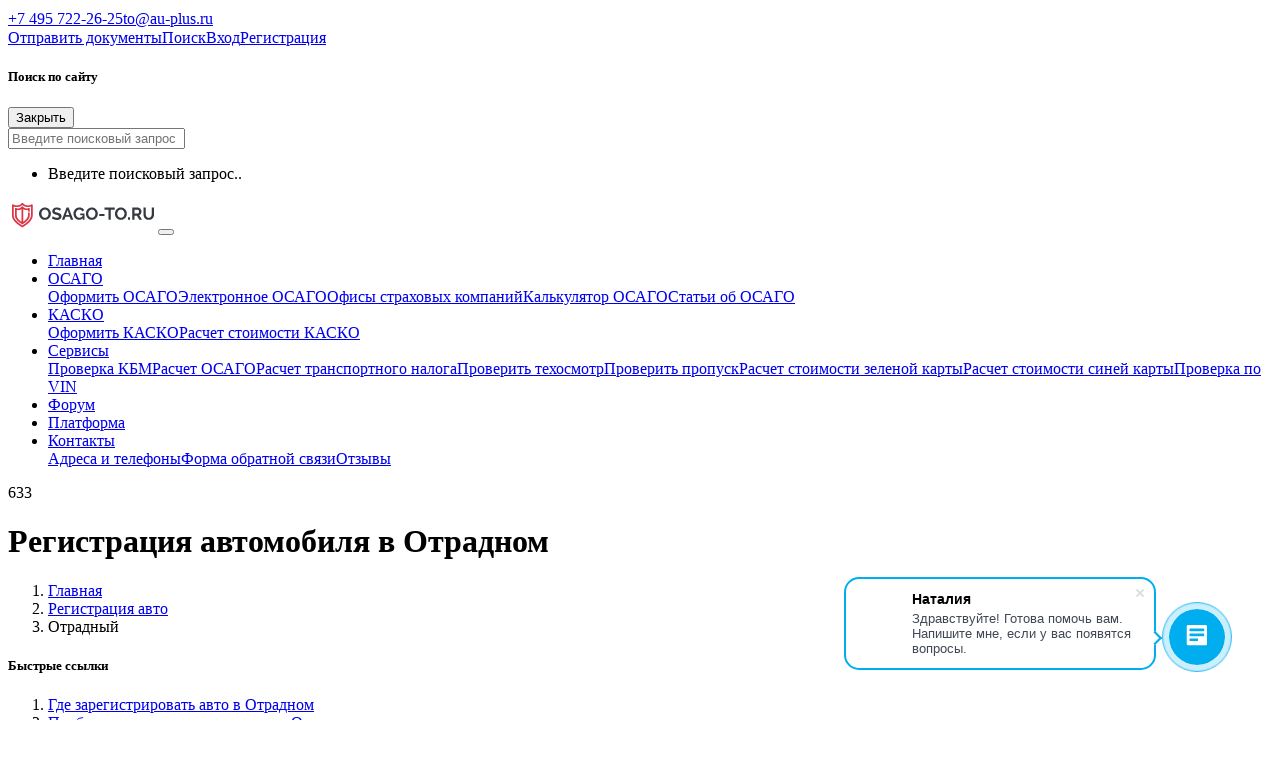

--- FILE ---
content_type: text/html; charset=Windows-1251
request_url: https://osago-to.ru/registratsiya-avto/otradnyy/
body_size: 14553
content:
<!doctype html><html lang="ru" class="no-js"><head><title>
        Регистрация автомобиля в Отрадном    </title><meta http-equiv="X-UA-Compatible" content="IE=edge"><meta name="viewport" content="width=device-width, initial-scale=1, maximum-scale=1"><meta name="yandex-verification" content="269cd114e6adfbea" /><link rel="canonical" href="https://www.osago-to.ru/registratsiya-avto/otradnyy/" /><link rel="apple-touch-icon" sizes="57x57" href="/local/favicon/apple-icon-57x57.png"><link rel="apple-touch-icon" sizes="60x60" href="/local/favicon/apple-icon-60x60.png"><link rel="apple-touch-icon" sizes="72x72" href="/local/favicon/apple-icon-72x72.png"><link rel="apple-touch-icon" sizes="76x76" href="/local/favicon/apple-icon-76x76.png"><link rel="apple-touch-icon" sizes="114x114" href="/local/favicon/apple-icon-114x114.png"><link rel="apple-touch-icon" sizes="120x120" href="/local/favicon/apple-icon-120x120.png"><link rel="apple-touch-icon" sizes="144x144" href="/local/favicon/apple-icon-144x144.png"><link rel="apple-touch-icon" sizes="152x152" href="/local/favicon/apple-icon-152x152.png"><link rel="apple-touch-icon" sizes="180x180" href="/local/favicon/apple-icon-180x180.png"><link rel="icon" type="image/png" sizes="192x192" href="/local/favicon/android-icon-192x192.png"><link rel="icon" type="image/png" sizes="32x32" href="/local/favicon/favicon-32x32.png"><link rel="icon" type="image/png" sizes="96x96" href="/local/favicon/favicon-96x96.png"><link rel="icon" type="image/png" sizes="16x16" href="/local/favicon/favicon-16x16.png"><link rel="manifest" href="/local/favicon/manifest.json"><meta name="msapplication-TileColor" content="#ffffff"><meta name="msapplication-TileImage" content="/local/favicon/ms-icon-144x144.png"><meta name="theme-color" content="#ffffff"><meta charset="windows-1251"><meta http-equiv="Content-Type" content="text/html; charset=Windows-1251" /><meta name="keywords" content="регистрация,авто,автомобиль,транспортное,средство,учет,Отрадный,ГИБДД,отделения" /><meta name="description" content="Регистрация автомобиля в Отрадном. Список отделений ГИБДД, которые уполномочены регистрировать транспортные средства и прицепы к ним. Госпошлины,штрафы." /><link href="/bitrix/js/main/core/css/core.min.css?15796466102854" type="text/css" rel="stylesheet" /><link href="/bitrix/js/ui/fonts/opensans/ui.font.opensans.min.css?15796913121861" type="text/css"  rel="stylesheet" /><link href="/bitrix/js/main/popup/dist/main.popup.bundle.min.css?159171026623459" type="text/css"  rel="stylesheet" /><link href="/bitrix/js/ui/buttons/src/css/ui.buttons.css?159171028820089" type="text/css"  rel="stylesheet" /><link href="/bitrix/js/ui/buttons/src/css/ui.buttons.ie.css?158278905338907" type="text/css"  rel="stylesheet" /><link href="/bitrix/js/ui/dialogs/messagebox/dist/dialogs.bundle.min.css?1579691416402" type="text/css"  rel="stylesheet" /><link href="/bitrix/cache/css/s1/osago-to/kernel_ui_notification/kernel_ui_notification_v1.css?17689440031942" type="text/css"  rel="stylesheet" /><link href="/bitrix/js/ui/alerts/ui.alerts.min.css?157969133824090" type="text/css"  rel="stylesheet" /><link href="/bitrix/cache/css/s1/osago-to/page_fb9719d7f8753b9c6dc0e3e4d0800809/page_fb9719d7f8753b9c6dc0e3e4d0800809_v1.css?17689448069518" type="text/css"  rel="stylesheet" /><link href="/bitrix/cache/css/s1/osago-to/template_a43e702a0abb62acb66e1edd0e2a1fe3/template_a43e702a0abb62acb66e1edd0e2a1fe3_v1.css?1768944003250585" type="text/css"  data-template-style="true" rel="stylesheet" /><script type="text/javascript">if(!window.BX)window.BX={};if(!window.BX.message)window.BX.message=function(mess){if(typeof mess==='object'){for(let i in mess) {BX.message[i]=mess[i];} return true;}};</script><script type="text/javascript">(window.BX||top.BX).message({'JS_CORE_LOADING':'Загрузка...','JS_CORE_NO_DATA':'- Нет данных -','JS_CORE_WINDOW_CLOSE':'Закрыть','JS_CORE_WINDOW_EXPAND':'Развернуть','JS_CORE_WINDOW_NARROW':'Свернуть в окно','JS_CORE_WINDOW_SAVE':'Сохранить','JS_CORE_WINDOW_CANCEL':'Отменить','JS_CORE_WINDOW_CONTINUE':'Продолжить','JS_CORE_H':'ч','JS_CORE_M':'м','JS_CORE_S':'с','JSADM_AI_HIDE_EXTRA':'Скрыть лишние','JSADM_AI_ALL_NOTIF':'Показать все','JSADM_AUTH_REQ':'Требуется авторизация!','JS_CORE_WINDOW_AUTH':'Войти','JS_CORE_IMAGE_FULL':'Полный размер'});</script><script type="text/javascript" src="/bitrix/js/main/core/core.js?1663003038478033"></script><script>BX.setJSList(['/bitrix/js/main/core/core_ajax.js','/bitrix/js/main/core/core_promise.js','/bitrix/js/main/polyfill/promise/js/promise.js','/bitrix/js/main/loadext/loadext.js','/bitrix/js/main/loadext/extension.js','/bitrix/js/main/polyfill/promise/js/promise.js','/bitrix/js/main/polyfill/find/js/find.js','/bitrix/js/main/polyfill/includes/js/includes.js','/bitrix/js/main/polyfill/matches/js/matches.js','/bitrix/js/ui/polyfill/closest/js/closest.js','/bitrix/js/main/polyfill/fill/main.polyfill.fill.js','/bitrix/js/main/polyfill/find/js/find.js','/bitrix/js/main/polyfill/matches/js/matches.js','/bitrix/js/main/polyfill/core/dist/polyfill.bundle.js','/bitrix/js/main/core/core.js','/bitrix/js/main/polyfill/intersectionobserver/js/intersectionobserver.js','/bitrix/js/main/lazyload/dist/lazyload.bundle.js','/bitrix/js/main/polyfill/core/dist/polyfill.bundle.js','/bitrix/js/main/parambag/dist/parambag.bundle.js']);
BX.setCSSList(['/bitrix/js/main/core/css/core.css','/bitrix/js/main/lazyload/dist/lazyload.bundle.css','/bitrix/js/main/parambag/dist/parambag.bundle.css']);</script><script type="text/javascript">(window.BX||top.BX).message({'UI_BUTTONS_SAVE_BTN_TEXT':'Сохранить','UI_BUTTONS_CREATE_BTN_TEXT':'Создать','UI_BUTTONS_ADD_BTN_TEXT':'Добавить','UI_BUTTONS_SEND_BTN_TEXT':'Отправить','UI_BUTTONS_CANCEL_BTN_TEXT':'Отменить','UI_BUTTONS_CLOSE_BTN_TEXT':'Закрыть','UI_BUTTONS_APPLY_BTN_TEXT':'Применить'});</script><script type="text/javascript">(window.BX||top.BX).message({'UI_MESSAGE_BOX_OK_CAPTION':'OK','UI_MESSAGE_BOX_CANCEL_CAPTION':'Отмена','UI_MESSAGE_BOX_YES_CAPTION':'Да','UI_MESSAGE_BOX_NO_CAPTION':'Нет'});</script><script type="text/javascript">(window.BX||top.BX).message({'LANGUAGE_ID':'ru','FORMAT_DATE':'DD.MM.YYYY','FORMAT_DATETIME':'DD.MM.YYYY HH:MI:SS','COOKIE_PREFIX':'BITRIX_SM','SERVER_TZ_OFFSET':'10800','SITE_ID':'s1','SITE_DIR':'/','USER_ID':'','SERVER_TIME':'1768946694','USER_TZ_OFFSET':'0','USER_TZ_AUTO':'Y','bitrix_sessid':'f1d712776d36b7d69ce2a6e4052ac6ee'});</script><script type="text/javascript"  src="/bitrix/cache/js/s1/osago-to/kernel_main/kernel_main_v1.js?1768946006199156"></script><script type="text/javascript"  src="/bitrix/cache/js/s1/osago-to/kernel_main_polyfill_customevent/kernel_main_polyfill_customevent_v1.js?17689440031051"></script><script type="text/javascript" src="/bitrix/js/ui/dexie/dist/dexie.bitrix.bundle.min.js?159171028860291"></script><script type="text/javascript" src="/bitrix/js/main/core/core_ls.min.js?15796466107365"></script><script type="text/javascript" src="/bitrix/js/main/core/core_frame_cache.min.js?157969138810422"></script><script type="text/javascript" src="/bitrix/js/main/popup/dist/main.popup.bundle.min.js?159715953258041"></script><script type="text/javascript" src="/bitrix/js/ui/buttons/dist/ui.buttons.bundle.min.js?159715955240271"></script><script type="text/javascript" src="/bitrix/js/ui/dialogs/messagebox/dist/dialogs.bundle.min.js?15917102868093"></script><script type="text/javascript"  src="/bitrix/cache/js/s1/osago-to/kernel_ui_notification/kernel_ui_notification_v1.js?176894400317286"></script><script type="text/javascript" src="/bitrix/js/ui/alerts/ui.alerts.min.js?15796913003640"></script><script type="text/javascript" src="/bitrix/js/main/jquery/jquery-2.1.3.min.js?157964661284320"></script><script type="text/javascript" src="https://api-maps.yandex.ru/2.1/?load=package.full&mode=release&lang=ru-RU&wizard=bitrix&ns=whatasoftMaps"></script><script type="text/javascript">BX.setJSList(['/bitrix/js/main/core/core_fx.js','/bitrix/js/main/utils.js','/bitrix/js/main/rating_like.js','/bitrix/js/main/pageobject/pageobject.js','/bitrix/js/main/core/core_autosave.js','/bitrix/js/main/core/core_window.js','/bitrix/js/main/date/main.date.js','/bitrix/js/main/core/core_date.js','/bitrix/js/main/core/core_timer.js','/bitrix/js/main/dd.js','/bitrix/js/main/session.js','/bitrix/js/main/core/core_dd.js','/bitrix/js/main/polyfill/customevent/main.polyfill.customevent.js','/bitrix/js/ui/notification/ui.notification.balloon.js','/bitrix/js/ui/notification/ui.notification.stack.js','/bitrix/js/ui/notification/ui.notification.center.js','/bitrix/components/whatasoft/map.yandex.ajax.list/templates/.default/script.js','/bitrix/components/platform/catalog.news.list/templates/.default/script.js','/bitrix/components/platform/comment/templates/osago-to/script.js','/local/templates/osago-to/js/script.js','/local/templates/osago-to/js/popper.min.js','/local/templates/osago-to/js/bootstrap.min.js','/local/components/kirpichev/light.search/templates/.default/script.js','/local/templates/osago-to/components/bitrix/menu/main_top_bootstrap/script.js','/bitrix/templates/New_Temple_v1.1/libs/mask.js']);</script><script type="text/javascript">BX.setCSSList(['/bitrix/js/ui/notification/ui.notification.css','/bitrix/components/platform/catalog.news/templates/.default/style.css','/bitrix/components/whatasoft/map.yandex.ajax.list/templates/.default/style.css','/bitrix/components/platform/catalog.news.list/templates/.default/style.css','/bitrix/components/bitrix/system.pagenavigation/templates/modern/style.css','/local/templates/osago-to/components/bitrix/news.list/list/style.css','/local/templates/osago-to/css/bootstrap.min.css','/local/templates/osago-to/css/bootstrap-grid.min.css','/local/templates/osago-to/css/bootstrap-reboot.min.css','/local/templates/osago-to/css/font-awesome.min.css','/local/templates/osago-to/css/custom.css','/local/components/kirpichev/light.search/templates/.default/style.css','/local/templates/osago-to/components/bitrix/menu/main_top_bootstrap/style.css','/local/templates/osago-to/components/bitrix/menu/icon_menu/style.css']);</script><script type="text/javascript"  src="/bitrix/cache/js/s1/osago-to/template_6ff7bbf75187a7ac33fad9d89c4cb967/template_6ff7bbf75187a7ac33fad9d89c4cb967_v1.js?1768944005107502"></script><script type="text/javascript"  src="/bitrix/cache/js/s1/osago-to/page_fa13834637f395901d8cd97b09bfd184/page_fa13834637f395901d8cd97b09bfd184_v1.js?176894480616026"></script><script type="text/javascript">var _ba = _ba || []; _ba.push(["aid", "9f66bb2196900a69a875666bfad24a87"]); _ba.push(["host", "osago-to.ru"]); (function() {var ba = document.createElement("script"); ba.type = "text/javascript"; ba.async = true;ba.src = (document.location.protocol == "https:" ? "https://" : "http://") + "bitrix.info/ba.js";var s = document.getElementsByTagName("script")[0];s.parentNode.insertBefore(ba, s);})();</script></head><body><div id="panel"></div><header><div class="container container-fluid pr-5 pl-5 p-2 bg-dark d-lg-block fixed-top"><div class="row"><div class="col"><a href="https://api.whatsapp.com/send/?phone=+79037222625&text=osago-to.ru"
                alt="Написать в WhatsApp"><i class="fa fa-whatsapp mr-3 text-success" style="font-size: 18px;"></i></a><a href="https://t.me/+79037222625" alt="Написать в Telegramm"><i
                    class="fa fa-telegram mr-3 text-primary " style="font-size: 18px;"></i></a><a href="tel:+74957222625" class="px-2 text-white"><i class="fa fa-phone mr-2"></i>+7 495 722-26-25</a><a href="mailto:to@au-plus.ru" class="px-2 text-white"><i
                    class="fa fa-envelope-o mr-2"></i>to@au-plus.ru</a></div><div class="col-md-6 d-none d-md-block text-right"><a href="/documents/" class="px-2"><i class="fa fa-cloud-download mr-2"></i>Отправить документы</a><a href="javascript:void(0);" class="px-2" onclick="searchToggle(this)"><i
                    class="fa fa-search mr-2"></i>Поиск</a><a href="https://lk.osago-to.ru/auth/" class="px-2"><i class="fa fa-user-o mr-2"></i>Вход</a><a href="https://lk.osago-to.ru/auth/register/" class="px-2">Регистрация</a></div></div></div><div class="bg-white container-fluid pr-5 pl-5 p-2 d-none fixed-top searchBox shadow"><div class="container"><div class="row"><div class="col"><h5 class="mt-1">Поиск по сайту</h5></div><div class="col text-right"><button class="btn btn-light" onclick="searchToggle(this)" type="button"><i class="fa fa-times  mr-2"></i> Закрыть</button></div></div><div class="row" ><div class="col my-3"><input type="text" class="form-control" placeholder="Введите поисковый запрос" data-search=""></div></div><div class="row" data-search=""><div class="col"><ul class="search_results list-unstyled" id="suggestions"><li><p>Введите поисковый запрос..</p></li></ul></div></div></div></div><div class="delay d-none"></div><div class="container container-fluid px-5 pt-5 pb-2 bg-white"><div class="row"><div class="col-12"><nav class="navbar navbar-expand-lg navbar-light pl-0 "><a class="navbar-brand" href="/"><img src="/local/logo.svg" style="width: 150px;" ></a><button class="navbar-toggler" type="button" data-toggle="collapse" data-target="#navbarSupportedContent" aria-controls="navbarSupportedContent" aria-expanded="false" aria-label="Toggle navigation"><span class="navbar-toggler-icon"></span></button><div class="collapse navbar-collapse" id="navbarSupportedContent"><ul class="navbar-nav ml-auto"><li class="nav-item active"><a href="/" class="nav-link">Главная</a></li><li class="nav-item dropdown "><a class="nav-link dropdown-toggle" href="/osago/">ОСАГО</a><div class="dropdown-menu" aria-labelledby="navbarDropdown"><a class="dropdown-item" href="/osago/">Оформить ОСАГО</a><a class="dropdown-item" href="/osago/elektronnoe/">Электронное ОСАГО</a><a class="dropdown-item" href="/osago/ofisy/">Офисы страховых компаний</a><a class="dropdown-item" href="/osago/kalkulyator-osago.php">Калькулятор ОСАГО</a><a class="dropdown-item" href="/avtostrahovanie/">Статьи об ОСАГО</a></div></li><li class="nav-item dropdown "><a class="nav-link dropdown-toggle" href="/kasko/">КАСКО</a><div class="dropdown-menu" aria-labelledby="navbarDropdown"><a class="dropdown-item" href="/kasko/">Оформить КАСКО</a><a class="dropdown-item" href="/servisy/kalkulyator-kasko/">Расчет стоимости КАСКО</a></div></li><li class="nav-item dropdown "><a class="nav-link dropdown-toggle" href="/servisy/">Сервисы</a><div class="dropdown-menu" aria-labelledby="navbarDropdown"><a class="dropdown-item" href="/servisy/proverka-kbm.php">Проверка КБМ</a><a class="dropdown-item" href="/servisy/raschet-osago.php">Расчет ОСАГО</a><a class="dropdown-item" href="/servisy/raschet-transportnogo-naloga.php">Расчет транспортного налога</a><a class="dropdown-item" href="/servisy/proverka-tekhosmotra.php">Проверить техосмотр</a><a class="dropdown-item" href="/servisy/proverka-propuska.php">Проверить пропуск</a><a class="dropdown-item" href="/servisy/raschet-zelenoy-karty.php">Расчет стоимости зеленой карты</a><a class="dropdown-item" href="/servisy/raschet-siney-karty.php">Расчет стоимости синей карты</a><a class="dropdown-item" href="/proverka-po-vin/">Проверка по VIN</a></div></li><li class="nav-item "><a href="/to/forum/" class="nav-link">Форум</a></li><li class="nav-item "><a href="https://lk.osago-to.ru" class="nav-link">Платформа</a></li><li class="nav-item dropdown "><a class="nav-link dropdown-toggle" href="/contacts/">Контакты</a><div class="dropdown-menu" aria-labelledby="navbarDropdown"><a class="dropdown-item" href="/contacts/">Адреса и телефоны</a><a class="dropdown-item" href="/contacts/feedback.php">Форма обратной связи</a><a class="dropdown-item" href="/otzyvy/">Отзывы</a></div></li>											</ul></div></nav></div></div></div><div class="container container-fluid pr-5 pl-5 p-2 bg-light d-lg-block"><div class="row"><div class="col-12 "><div class="p-3 position-absolute text-black-50 d-none d-md-inline-block" style="right: 0;">633 <i class="fa fa-eye" aria-hidden="true"></i></div>            <h1 class=" h4 mb-0 py-2">Регистрация автомобиля в Отрадном</h1><nav aria-label="breadcrumb"><ol class="breadcrumb bg-light p-0 m-0 " itemprop="http://schema.org/breadcrumb" itemscope itemtype="http://schema.org/BreadcrumbList"><li class="breadcrumb-item p-1" id="bx_breadcrumb_0" itemprop="itemListElement" itemscope itemtype="http://schema.org/ListItem"><a href="/" title="" itemprop="item"><span itemprop="name">Главная</span></a><meta itemprop="position" content="1" /></li><li class="breadcrumb-item p-1" id="bx_breadcrumb_1" itemprop="itemListElement" itemscope itemtype="http://schema.org/ListItem"><a href="/registratsiya-avto/" title="Регистрация авто" itemprop="item"><span itemprop="name">Регистрация авто</span></a><meta itemprop="position" content="1" /></li><li class="breadcrumb-item p-1 active"><span>Отрадный</span></li></ol></nav></div></div></div>    </header><main><div class="container bg-light"><div class="row"><div class="col col-md-9
                     pl-4 bg-white"><div class="row pl-3 p-5">  <h5 class="col-12 pl-0">Быстрые ссылки</h5><ol class="p-0 pl-3 pt-3 col-12"><li class="p-1"><a href="#gde_zaregistrirovat_avto_v_otradnom">Где зарегистрировать авто в Отрадном</a></li><li class="p-1"><a href="#problemy_pri_registratsii_avto_v_otradnom">Проблемы при регистрации авто в Отрадном</a></li><li class="p-1"><a href="#neobkhodimye_dokumenty_dlya_registratsii_avto_v_otradnom">Необходимые документы для регистрации авто в Отрадном</a></li><li class="p-1"><a href="#gosposhliny_pri_registratsii_ts_v_otradnom">Госпошлины при регистрации ТС в Отрадном</a></li><li class="p-1"><a href="#shtrafy_za_prosrochennuyu_registratsiyu_avto_v_otradnom">Штрафы за просроченную регистрацию авто в Отрадном</a></li></ol><p>Регистрация транспортных средств и прицепов к ним является обязательной процедурой, для всех автомобилей, как для тех, которые были куплены новыми, так и для тех, которые были куплены с рук. В результате регистрации транспортного средства гражданам на руки выдается свидетельство о регистрации, а на автомобиль устанавливаются государственные номера, которые являются идентификатором автомобиля в Российской Федерации. Регистрация автомобиля в Отрадном включает в себя целый ряд важных процедур, которые нужно знать, чтобы все прошло без лишних проблем.</p>  <h2 id="gde_zaregistrirovat_avto_v_otradnom">Где зарегистрировать авто в Отрадном</h2>  <p>Для начала нужно определиться с тем, куда идти чтобы поставить Ваш автомобиль на учет, далеко не все отделения ГИБДД могут поставить автомобили граждан на учет, ниже приведен список отделений ГИБДД в Отрадном, которые регистрируют автомобили.</p>   <div class="geo-map was-map-yandex-ajax"          data-ajax_cache_id="czF8b3NhZ28tdG98d2hhdGFzb2Z0Om1hcC55YW5kZXguYWpheC5saXN0fHwyNzI0YmI5MGE1NjJhZjdmZmEzMzFmNWVlMzA3MDQ1NDQ2MTAwYzI2"     data-type="map"      data-auto_scale_center="1"      data-center="[55.76,37.64]"      data-zoom="15"      data-behaviors="dblClickZoom,drag"      data-controls="typeSelector,zoomControl"      data-balloon_icon_content="0"      data-balloon_color="dc3545"          data-cluster="1"      data-cluster_simple="0"      data-cluster_content_width="400"      data-cluster_content_left_column_width="120"      style="width: 100%; height: 400px">     <div class="was-map-spinner"></div> </div> 	<div class="w-100 mt-3">  		<div class="row mb-4 mt-4">  			<div class="col element-box">  								<ul class="catalog-section-list-line-list mb-4 list">  											   													<li class="catalog-section-list-item">  								<div class="catalog-section-list-line-img-container">  									<a href="/gibdd/reo-gibdd-omvd-rossii-po-g-otradnomu-kod-1136120/" class="catalog-section-list-item-img" style="background-image:url('/upload/nf.png');" title="РЭО ГИБДД ОМВД России по г.Отрадному(Код:1136120)"></a>  								</div>  								<div class="catalog-section-list-item-inner">  									<h3 class="catalog-section-list-item-title"><a class="catalog-section-list-item-link" href="/gibdd/reo-gibdd-omvd-rossii-po-g-otradnomu-kod-1136120/">РЭО ГИБДД ОМВД России по г.Отрадному(Код:1136120)</a></h3>  									<p class="catalog-section-list-item-description">  																					<table class="table table-bordered table-striped">        <thead>          <tr>            <th>Наименование отделения</th>            <th>Телефон</th>          </tr>        </thead>        <tbody><tr><td>Регистрационно-экзаменационное подразделение:</td><td> (84661)23352</td></tr></tbody></table>																			</p>  								</div>  							</li>  											   				</ul>  			</div>  		</div>  		<div class="row mb-4">  			<div class="col-md-12 _nav" id="section_nav">  						</div>  		</div>  	</div>  	<div class="col-12">  					</div>  <h2 id="problemy_pri_registratsii_avto_v_otradnom">Проблемы при регистрации авто в Отрадном</h2>  <p>Существует целый ряд проблем, которые могут не позволить Вам поставить Вашу машину на учет в государственных органах. Теперь разберем каждую из этих проблем.</p>  <p>1.	Первый пункт касается тех, кто покупает автомобиль с рук, тут нужно быть максимально внимательным, так как если автомобиль находится в розыске, то органы по регистрации автомобилей в Отрадном не поставят автомобиль на учет, более того авто будет отогнан на штраф стоянку до выяснения обстоятельств. Как этого избежать? Все очень просто у нас на сайте есть сервис проверки автомобиля на розыск в Отрадном. Туда необходимо ввести VIN, после чего система интегрируется с базой ГИБДД и покажет находится ли автомобиль в розыске.</p>  <p>2.	Еще один пункт, касающийся покупки автомобиля на вторичном рынке – если на автомобиль наложены регистрационные ограничения, то поставить его на учет не представляется возможным. Регистрационные ограничения автомобилей в Отрадном накладываются, например, из-за не уплаченных штрафов или каких-либо других проблем. Чаще всего регистрационные ограничения накладывают судебные приставы. Даже если вы хотите купить такой автомобиль, необходимо, чтобы предыдущий собственник решил все проблемы и с авто были сняты ограничения. Как узнать, что на автомобиль наложены ограничения? Очень просто у нас имеется сервис по проверке автомобиля на наложение регистрационных ограничений в Отрадном по VIN автомобиля.</p>  <p>3.	Третий пункт – это проблемы при осмотре автомобиля. Дело в том, что при регистрации автомобиля в государственных органах, вы должны пройти обязательную процедуру – осмотр автомобиля техническим экспертом ГИБДД. При этом проверяется наличие ВИН номеров на кузове и их соответствие ПТС. Если инспектору что-то не понравится он может отправить Вас на экспертизу. Экспертиза может затянуться на 1-2 месяца после прохождения экспертизы вы получаете уведомление о том, что все хорошо и тогда без проблем ставите на учет в Отрадном. Если же экспертиза выявит какие-либо проблемы, то такой авто на учет Вам никто не поставит.</p>  <p>Также хотелось бы описать такой момент, что после договора купли-продажи новый владелец имеет право ездить на автомобиле в Отрадном 14 дней, это время дается человеку на выбор страховой компании.</p>    <h2 id="neobkhodimye_dokumenty_dlya_registratsii_avto_v_otradnom">Необходимые документы для регистрации авто в Отрадном</h2>  <p>При регистрации ТС в Отрадном Вам понадобится достаточно обширный набор документов:</p>  <ul>  <li>Паспорт гражданина РФ, на этого человека автомобиль будет ставиться на учет и именно он будет написан на лицевом обороте свидетельства о регистрации</li>  <li>Паспорт транспортного средства – это основной документ, который прилагается к автомобилю при его покупке. В ПТС указываются все владельцы транспортного средства, если в ПТС нет места для вписания нового собственника, то Вам придется сначала получить дубликат ПТС.</li>  <li>Договор купли-продажи авто, этот документ составляют предыдущий собственник ТС и новый собственник, в этом документе будет указана цена, за которую приобретался автомобиль. Стоит отметить, что если цена окажется выше, чем по предыдущему договору купли-продажи, то старый собственник должен будет уплатить налог.</li>  <li>Также нужен будет полис обязательного страхования на нового собственника. Об оформлении ОСАГО нужно будет позаботиться заранее.</li>  </ul>  <h2 id="gosposhliny_pri_registratsii_ts_v_otradnom">Госпошлины при регистрации ТС в Отрадном</h2>  <p>При регистрации автомобиля в Отрадном Вам понадобится заплатить государственные пошлины, эти пошлины едины по всей России. Сумма пошлин будет зависеть от количества действий, которые будет производить ГИБДД.</p>  <ul>  <li>Госпошлина за выдачу новых номерных знаков – если у Вас нет номерных знаков или сотрудники ГИБДД признали старые номерные знаки недействительными, то Вам необходимо будет установить новые номерные знаки. Для мотоциклов – стоимость составит 1500 рублей, для всех остальных автомобилей – 2000 рублей.</li>  <li>При выдаче нового свидетельства о регистрации транспортного средства (розовый пластик) Вам также нужно будет уплатить госпошлину в размере – 500 рублей</li>  <li>При замене паспорта транспортного средства, госпошлина – 800 рублей.</li>  </ul>  <h2 id="shtrafy_za_prosrochennuyu_registratsiyu_avto_v_otradnom">Штрафы за просроченную регистрацию авто в Отрадном</h2>  <p>Если вы не зарегистрировали свой автомобиль в установленный законом срок, а это 10 рабочих дней или 14 календарных, то Вам все равно поставят автомобиль на учет, однако Вам придется заплатить штраф в размере 2000 рублей. К тому же штрафы вам светят и от инспекторов ГИБДД, которые могут остановить Вас на дороге, но это будет только в том случае если он выявит это нарушение, что в принципе возможно, если инспектор проверит Ваш авто по базе ГИБДД, а старый собственник к тому моменту уже снял авто с регистрации, в таком случае вы получите штраф, а также возможно, что Ваш автомобиль увезут на штраф стоянку и снимут государственные номера, так как они зарегистрированы на другого человека.</p><h2 class="h4 mb-3 mt-4 w-100">Комментарии</h2><div class="col-12 p-0 comment_list">		</div><div class="col-12 p-0"><form class="bg-light mb-3 needs-validation pb-5 px-3" id="comment_add" novalidate><h3 class="mb-5 p-3">Добавить отзыв</h3><input type="hidden" name="comment[parent]" id="comment_parent" value=""><input type="hidden" name="comment[page]" value="/registratsiya-avto/otradnyy/"><input type="hidden" name="comment[object]" value=""><input type="hidden" name="comment[cpath]" value="/s1/platform/comment/221"><div class="form-row"><div class="col-md-3 mb-3 text-center"><i class="fa fa-user-circle-o text-dark" aria-hidden="true" style="    font-size: 70px;"></i></div><div class="col-md-9 mb-3"><div class="col-md-12 mb-3"><label for="validationCustom02">Ваше имя</label><input type="text" name="comment[name]" class="form-control" id="validationCustom02" value="" placeholder="Введите имя" required><div class="invalid-feedback">
			Заполните имя
		  </div></div><div class="col-md-12 mb-3"><label for="validationCustom02">Ваш комментарий</label><textarea type="text" name="comment[comment]" class="form-control" id="validationCustom02" placeholder="Введите комментарий" required></textarea><div class="invalid-feedback">
			Заполните комментарий
		  </div></div></div></div><div class="col text-right mt-3"><button class="ui-btn btn-danger" type="submit"><i class="fa fa-paper-plane add mr-2"></i> Оставить комментарий</button></div></form></div><script>
$(document).ready(function(){
	var f = new Comment('#comment_add');
	f.component = "platform:comment";
})
</script><h2 class="h4 mb-3 mt-4 w-100"> Другие материалы и статьи</h2><div class="col-12 p-0"><ul class="catalog-section-list-line-list mb-4 list"><li class="catalog-section-list-item"><div class="catalog-section-list-item-inner"><h3 class="catalog-section-list-item-title"><a class="catalog-section-list-item-link" href="/registratsiya-avto/tarko-sale/">Тарко-Сале</a></h3><p class="catalog-section-list-item-description"> 
                                    Полный список отделений ГИБДД для населенного пункта - Тарко-Сале, с адресами, телефонами, которые уполномочены на регистрацию транспортных средств и прицепов к ним.                     
                </p></div></li><li class="catalog-section-list-item"><div class="catalog-section-list-item-inner"><h3 class="catalog-section-list-item-title"><a class="catalog-section-list-item-link" href="/registratsiya-avto/poselok-gorodskogo-tipa-beringovskiy/">посёлок городского типа Беринговский</a></h3><p class="catalog-section-list-item-description"> 
                                    Полный список отделений ГИБДД для населенного пункта - посёлок городского типа Беринговский, с адресами, телефонами, которые уполномочены на регистрацию транспортных средств и прицепов к ним.                     
                </p></div></li><li class="catalog-section-list-item"><div class="catalog-section-list-item-inner"><h3 class="catalog-section-list-item-title"><a class="catalog-section-list-item-link" href="/registratsiya-avto/kogalym/">Когалым</a></h3><p class="catalog-section-list-item-description"> 
                                    Полный список отделений ГИБДД для населенного пункта - Когалым, с адресами, телефонами, которые уполномочены на регистрацию транспортных средств и прицепов к ним.                     
                </p></div></li><li class="catalog-section-list-item"><div class="catalog-section-list-item-inner"><h3 class="catalog-section-list-item-title"><a class="catalog-section-list-item-link" href="/registratsiya-avto/podporozh-e/">Подпорожье</a></h3><p class="catalog-section-list-item-description"> 
                                    Полный список отделений ГИБДД для населенного пункта - Подпорожье, с адресами, телефонами, которые уполномочены на регистрацию транспортных средств и прицепов к ним.                     
                </p></div></li><li class="catalog-section-list-item"><div class="catalog-section-list-item-inner"><h3 class="catalog-section-list-item-title"><a class="catalog-section-list-item-link" href="/registratsiya-avto/tihvin/">Тихвин</a></h3><p class="catalog-section-list-item-description"> 
                                    Полный список отделений ГИБДД для населенного пункта - Тихвин, с адресами, телефонами, которые уполномочены на регистрацию транспортных средств и прицепов к ним.                     
                </p></div></li><li class="catalog-section-list-item"><div class="catalog-section-list-item-inner"><h3 class="catalog-section-list-item-title"><a class="catalog-section-list-item-link" href="/registratsiya-avto/tutaev/">Тутаев</a></h3><p class="catalog-section-list-item-description"> 
                                    Полный список отделений ГИБДД для населенного пункта - Тутаев, с адресами, телефонами, которые уполномочены на регистрацию транспортных средств и прицепов к ним.                     
                </p></div></li><li class="catalog-section-list-item"><div class="catalog-section-list-item-inner"><h3 class="catalog-section-list-item-title"><a class="catalog-section-list-item-link" href="/registratsiya-avto/uglich/">Углич</a></h3><p class="catalog-section-list-item-description"> 
                                    Полный список отделений ГИБДД для населенного пункта - Углич, с адресами, телефонами, которые уполномочены на регистрацию транспортных средств и прицепов к ним.                     
                </p></div></li><li class="catalog-section-list-item"><div class="catalog-section-list-item-inner"><h3 class="catalog-section-list-item-title"><a class="catalog-section-list-item-link" href="/registratsiya-avto/selo-novyy-nekouz/">село Новый Некоуз</a></h3><p class="catalog-section-list-item-description"> 
                                    Полный список отделений ГИБДД для населенного пункта - село Новый Некоуз, с адресами, телефонами, которые уполномочены на регистрацию транспортных средств и прицепов к ним.                     
                </p></div></li><li class="catalog-section-list-item"><div class="catalog-section-list-item-inner"><h3 class="catalog-section-list-item-title"><a class="catalog-section-list-item-link" href="/registratsiya-avto/rybinsk/">Рыбинск</a></h3><p class="catalog-section-list-item-description"> 
                                    Полный список отделений ГИБДД для населенного пункта - Рыбинск, с адресами, телефонами, которые уполномочены на регистрацию транспортных средств и прицепов к ним.                     
                </p></div></li><li class="catalog-section-list-item"><div class="catalog-section-list-item-inner"><h3 class="catalog-section-list-item-title"><a class="catalog-section-list-item-link" href="/registratsiya-avto/pgt-pervomayskiy/">пгт Первомайский</a></h3><p class="catalog-section-list-item-description"> 
                                    Полный список отделений ГИБДД для населенного пункта - пгт Первомайский, с адресами, телефонами, которые уполномочены на регистрацию транспортных средств и прицепов к ним.                     
                </p></div></li><li class="catalog-section-list-item"><div class="catalog-section-list-item-inner"><h3 class="catalog-section-list-item-title"><a class="catalog-section-list-item-link" href="/registratsiya-avto/mogocha/">Могоча</a></h3><p class="catalog-section-list-item-description"> 
                                    Полный список отделений ГИБДД для населенного пункта - Могоча, с адресами, телефонами, которые уполномочены на регистрацию транспортных средств и прицепов к ним.                     
                </p></div></li><li class="catalog-section-list-item"><div class="catalog-section-list-item-inner"><h3 class="catalog-section-list-item-title"><a class="catalog-section-list-item-link" href="/registratsiya-avto/selo-gazimurskiy-zavod/">село Газимурский Завод</a></h3><p class="catalog-section-list-item-description"> 
                                    Полный список отделений ГИБДД для населенного пункта - село Газимурский Завод, с адресами, телефонами, которые уполномочены на регистрацию транспортных средств и прицепов к ним.                     
                </p></div></li><li class="catalog-section-list-item"><div class="catalog-section-list-item-inner"><h3 class="catalog-section-list-item-title"><a class="catalog-section-list-item-link" href="/registratsiya-avto/petrovsk-zabaykal-skiy/">Петровск-Забайкальский</a></h3><p class="catalog-section-list-item-description"> 
                                    Полный список отделений ГИБДД для населенного пункта - Петровск-Забайкальский, с адресами, телефонами, которые уполномочены на регистрацию транспортных средств и прицепов к ним.                     
                </p></div></li><li class="catalog-section-list-item"><div class="catalog-section-list-item-inner"><h3 class="catalog-section-list-item-title"><a class="catalog-section-list-item-link" href="/registratsiya-avto/trehgornyy/">Трёхгорный</a></h3><p class="catalog-section-list-item-description"> 
                                    Полный список отделений ГИБДД для населенного пункта - Трёхгорный, с адресами, телефонами, которые уполномочены на регистрацию транспортных средств и прицепов к ним.                     
                </p></div></li><li class="catalog-section-list-item"><div class="catalog-section-list-item-inner"><h3 class="catalog-section-list-item-title"><a class="catalog-section-list-item-link" href="/registratsiya-avto/selo-kazanskoe/">село Казанское</a></h3><p class="catalog-section-list-item-description"> 
                                    Полный список отделений ГИБДД для населенного пункта - село Казанское, с адресами, телефонами, которые уполномочены на регистрацию транспортных средств и прицепов к ним.                     
                </p></div></li><li class="catalog-section-list-item"><div class="catalog-section-list-item-inner"><h3 class="catalog-section-list-item-title"><a class="catalog-section-list-item-link" href="/registratsiya-avto/yalutorovsk/">Ялуторовск</a></h3><p class="catalog-section-list-item-description"> 
                                    Полный список отделений ГИБДД для населенного пункта - Ялуторовск, с адресами, телефонами, которые уполномочены на регистрацию транспортных средств и прицепов к ним.                     
                </p></div></li><li class="catalog-section-list-item"><div class="catalog-section-list-item-inner"><h3 class="catalog-section-list-item-title"><a class="catalog-section-list-item-link" href="/registratsiya-avto/aleksin/">Алексин</a></h3><p class="catalog-section-list-item-description"> 
                                    Полный список отделений ГИБДД для населенного пункта - Алексин, с адресами, телефонами, которые уполномочены на регистрацию транспортных средств и прицепов к ним.                     
                </p></div></li><li class="catalog-section-list-item"><div class="catalog-section-list-item-inner"><h3 class="catalog-section-list-item-title"><a class="catalog-section-list-item-link" href="/registratsiya-avto/seversk/">Северск</a></h3><p class="catalog-section-list-item-description"> 
                                    Полный список отделений ГИБДД для населенного пункта - Северск, с адресами, телефонами, которые уполномочены на регистрацию транспортных средств и прицепов к ним.                     
                </p></div></li><li class="catalog-section-list-item"><div class="catalog-section-list-item-inner"><h3 class="catalog-section-list-item-title"><a class="catalog-section-list-item-link" href="/registratsiya-avto/ostashkov/">Осташков</a></h3><p class="catalog-section-list-item-description"> 
                                    Полный список отделений ГИБДД для населенного пункта - Осташков, с адресами, телефонами, которые уполномочены на регистрацию транспортных средств и прицепов к ним.                     
                </p></div></li><li class="catalog-section-list-item"><div class="catalog-section-list-item-inner"><h3 class="catalog-section-list-item-title"><a class="catalog-section-list-item-link" href="/registratsiya-avto/udomlya/">Удомля</a></h3><p class="catalog-section-list-item-description"> 
                                    Полный список отделений ГИБДД для населенного пункта - Удомля, с адресами, телефонами, которые уполномочены на регистрацию транспортных средств и прицепов к ним.                     
                </p></div></li></ul></div></div></div><div class="col-md-3 bg-white d-none d-lg-block p-0"><div class="p-3"><ul class="p-0 pt-3 list-unstyled"><li class="p-1"><a href="/osago-dlya-taksi.php" >ОСАГО для такси</a></li><li class="p-1"><a href="/osago-dlya-yuridicheskikh-lits.php" >ОСАГО для юрлиц</a></li><li class="p-1"><a href="/osago-na-gruzovoy-avtomobil.php" >ОСАГО для грузовиков</a></li><li class="p-1"><a href="/osago-na-mototsikl.php" >ОСАГО для мотоциклов</a></li><li class="p-1"><a href="/osago-dlya-regionov-v-moskve.php" >ОСАГО для регионов</a></li><li class="p-1"><a href="/avtostrahovanie/osago-na-spets-tekhniku/" >ОСАГО на спецтехнику</a></li></ul><hr><ul class="p-0 pt-3 list-unstyled"><li class="p-2"><a href="/kalkulyator-osago/"><b><i class="icon bg-danger fa fa-calculator mr-2 p-2 rounded-circle text-white"></i>Расчет ОСАГО</b></a></li><li class="p-2"><a href="/servisy/kalkulyator-kasko/"><b><i class="icon bg-danger fa fa-shield mr-2 p-2 rounded-circle text-white"></i>Расчет КАСКО</b></a></li><li class="p-2"><a href="/servisy/proverka-kbm.php"><b><i class="icon bg-danger fa fa-id-card-o mr-2 p-2 rounded-circle text-white"></i>Проверить КБМ</b></a></li><li class="p-2"><a href="/servisy/proverka-tekhosmotra.php"><b><i class="icon bg-danger fa fa-wrench mr-2 p-2 rounded-circle text-white"></i>Проверка техосмотра</b></a></li><li class="p-2"><a href="/servisy/raschet-transportnogo-naloga.php"><b><i class="icon bg-danger fa fa-car mr-2 p-2 rounded-circle text-white"></i>Транспортный налог</b></a></li><li class="p-2"><a href="/servisy/raschet-siney-karty.php"><b><i class="icon bg-danger fa fa-road mr-2 p-2 rounded-circle text-white"></i>Стоимость синей карты</b></a></li><li class="p-2"><a href="/propuski/proverka.php"><b><i class="icon bg-danger fa fa-truck mr-2 p-2 rounded-circle text-white"></i>Проверка пропуска</b></a></li><li class="p-2"><a href="https://pdd.osago-to.ru"><b><i class="icon bg-danger fa fa-id-card-o mr-2 p-2 rounded-circle text-white"></i>Решать билеты ПДД</b></a></li><li class="p-2"><a href="/otzyvy/"><b><i class="icon bg-danger fa fa-comment mr-2 p-2 rounded-circle text-white"></i>Отзывы о компании</b></a></li></ul></div></div></div><div class="row pl-4 py-2"><div class="col"><nav aria-label="breadcrumb"><ol class="breadcrumb bg-light p-0 m-0 " itemprop="http://schema.org/breadcrumb" itemscope itemtype="http://schema.org/BreadcrumbList"><li class="breadcrumb-item p-1" id="bx_breadcrumb_0" itemprop="itemListElement" itemscope itemtype="http://schema.org/ListItem"><a href="/" title="" itemprop="item"><span itemprop="name">Главная</span></a><meta itemprop="position" content="1" /></li><li class="breadcrumb-item p-1" id="bx_breadcrumb_1" itemprop="itemListElement" itemscope itemtype="http://schema.org/ListItem"><a href="/registratsiya-avto/" title="Регистрация авто" itemprop="item"><span itemprop="name">Регистрация авто</span></a><meta itemprop="position" content="1" /></li><li class="breadcrumb-item p-1 active"><span>Отрадный</span></li></ol></nav>    </div></div></div></main><footer><div class="container pb-0 pl-4 pl-lg-5 pr-5 pt-5  bg-dark"><div class="row"><div class="col-12 col-md-6 col-lg-3"><b class="mb-3 d-block text-white h5">Услуги</b><ul class="p-0 pb-5 list-unstyled"><li class="p-1"><a href="/osago/" >Оформление ОСАГО</a></li><li class="p-1"><a href="/kasko/" >Оформление КАСКО</a></li><li class="p-1"><a href="/pereoformlenie-avto/" >Переоформление автомобиля</a></li><li class="p-1"><a href="/vykup-avtomobiley/" >Выкуп автомобиля</a></li><li class="p-1"><a href="/propuski/" >Пропуски для грузовиков</a></li><li class="p-1"><a href="/dogovor-kupli-prodazhi/" >Оформление договоров купли-продажи</a></li><li class="p-1"><a href="/pereoformlenie-avto/" >Переоформление авто</a></li></ul></div><div class="col-12 col-md-6 col-lg-3"><b class="mb-3 d-block text-white h5">Статьи</b><ul class="p-0 pb-5 list-unstyled"><li class="p-1"><a href="/avtostrahovanie/" >Автострахование</a></li><li class="p-1"><a href="/kbm/" >Восстановление КБМ</a></li><li class="p-1"><a href="/pdd/" >ПДД</a></li><li class="p-1"><a href="/strakhovanie/" >Страхование</a></li><li class="p-1"><a href="/shtrafy/" >Штрафы за ПДД</a></li><li class="p-1"><a href="/stati/" >Разные</a></li></ul></div><div class="col-12 col-md-6 col-lg-3"><b class="mb-3 d-block text-white h5">Справочники</b><ul class="p-0 pb-5 list-unstyled"><li class="p-1"><a href="/avtoshkoly/" >Реестр автошкол</a></li><li class="p-1"><a href="/avtostrahovanie/" >Статьи про автострахование</a></li><li class="p-1"><a href="/akkreditovannye-punkty-tekhosmotra/" >Аккредитованные ПТО</a></li><li class="p-1"><a href="/reestr-agentov/" >Единые агенты</a></li><li class="p-1"><a href="/gibdd/" >Отделения ГИБДД</a></li><li class="p-1"><a href="/ofisy-osago/" >Офисы ОСАГО по городам</a></li><li class="p-1"><a href="/reestr-kamer/" >Реестр камер ГИБДД</a></li></ul></div><div class="col-12 col-md-6 col-lg-3"><b class="mb-3 d-block text-white h5">Платформа</b><ul class="p-0 pb-5 list-unstyled"><li class="p-1"><a href="/platforma/" >Оформление ЕОСАГО</a></li><li class="p-1"><a href="/platforma/agentskiy-dostup.php" >Агентский доступ</a></li><li class="p-1"><a href="/platforma/brokerskiy-dostup.php" >Брокерский доступ</a></li><li class="p-1"><a href="/platforma/instruktsiya-oformlenie-zayavki-na-vosstanovlenie-kbm.php" >Восстановление КБМ</a></li><li class="p-1"><a href="/platforma/instruktsiya-oformlenie-nesegmenta.php" >Оформить несегмент</a></li></ul></div><div class="col-12 col-md-6 col-lg-3"><b class="mb-3 d-block text-white h5">ПДД</b><ul class="p-0 pb-5 list-unstyled"><li class="p-1"><a href="/pdd/reshat-bilety-pdd-kategoriya-b.php" >Решать ПДД кат. B</a></li><li class="p-1"><a href="/pdd/reshat-bilety-pdd-kategoriya-c.php" >Решать ПДД кат. C</a></li><li class="p-1"><a href="/pdd/reshat-bilety-pdd-kategorii-d.php" >Решать ПДД кат. D</a></li><li class="p-1"><a href="/pdd/reshat-bilety-pdd-kategorii-m.php" >Решать ПДД кат. M</a></li><li class="p-1"><a href="/pdd/reshat-bilety-pdd-kategorii-a.php" >Решать ПДД кат. A</a></li><li class="p-1"><a href="/gde-sdat-na-prava/" >Где сдать на права</a></li><li class="p-1"><a href="/razmetka-pdd-2019/" >Разметка ПДД</a></li><li class="p-1"><a href="/registratsiya-avto/" style="    border-bottom: 3px dotted;">Где поставить на учет</a></li></ul></div><div class="col-12 col-md-6 col-lg-3"><b class="mb-3 d-block text-white h5">Пропуски в Москву</b><ul class="p-0 pb-5 list-unstyled"><li class="p-1"><a href="/propuski/proverka.php" >Проверить пропуск</a></li><li class="p-1"><a href="/propuski/oformlenie-propuska-na-mkad.php" >Оформить на МКАД</a></li><li class="p-1"><a href="/propuski/oformlenie-propuska-na-ttk.php" >Оформить на ТТК</a></li><li class="p-1"><a href="/propuski/oformlenie-propuska-na-sadovoe-koltso.php" >Оформить на СК</a></li></ul></div><div class="col-12 col-md-6 col-lg-3"><b class="mb-3 d-block text-white h5">Диагностическая карта</b><ul class="p-0 pb-5 list-unstyled"><li class="p-1"><a href="/proyti-tekhosmotr/" >Где пройти техосмотр</a></li><li class="p-1"><a href="/pto/" >Реестр ПТО</a></li><li class="p-1"><a href="/reestr/" >Реестр операторов</a></li></ul></div></div><div class="row"><div class="col-md-3"><p class="text-white-50">Сервис онлайн страхования OSAGO-TO.RU. 2010-2026</p><br><ul class="list-unstyled"><li class="d-inline"><a
                            href="https://api.whatsapp.com/send/?phone=+79037222625&text=osago-to.ru"
                            alt="Написать в WhatsApp"><i class="fa fa-whatsapp mr-3 text-success fa-2x"></i></a></li><li class="d-inline"><a href="https://t.me/+79037222625" alt="Написать в Telegramm"><i
                                class="fa fa-telegram mr-3 text-primary fa-2x"></i></a></li></ul><a href="/news/" class="text-white-50">Новости</a><br><a href="/contacts/feedback.php" class="text-white-50">Форма обратной связи</a><br><a href="/search/map.php" class="text-white-50">Карта сайта</a><br><a href="/to/forum/" class="text-white-50">Форум</a></div><div class="col"><div class="row"><div class="col-md-5 p-5 bg-danger mb-4 mt-4 mb-lg-0 mt-lg-0"><a href="tel:84957222625"
                            class="h3 text-white">8 (495) 722-26-25</a><br><a href="javascript.void:0" class="text-white" data-toggle="modal" data-target="#call">Обратный
                            звонок</a><br><a href="/contacts/" class="text-white">Офисы</a><br><br><br><br></div><div class="col"><h5 class="text-muted mb-4">
                            Оформляем ОСАГО
                        </h5><a class="btn btn-outline-danger p-2 mr-2 mb-2" href="/transportnyy-nalog/">Транспортный налог</a></div></div></div></div><div class="row"><div class="col "><script type="text/javascript">
                (function(d, w, c) {
                    (w[c] = w[c] || []).push(function() {
                        try {
                            w.yaCounter26159916 = new Ya.Metrika({
                                id: 26159916,
                                clickmap: true,
                                trackLinks: true,
                                accurateTrackBounce: true
                            });
                        } catch (e) {}
                    });

                    var n = d.getElementsByTagName("script")[0],
                        x = "https://mc.yandex.ru/metrika/watch.js",
                        s = d.createElement("script"),
                        f = function() {
                            n.parentNode.insertBefore(s, n);
                        }
                    for (var i = 0; i < document.scripts.length; i++) {
                        if (document.scripts[i].src === x) {
                            return;
                        }
                    }
                    s.type = "text/javascript";
                    s.async = true;
                    s.src = x;

                    if (w.opera == "[object Opera]") {
                        d.addEventListener("DOMContentLoaded", f, false);
                    } else {
                        f();
                    }
                })(document, window, "yandex_metrika_callbacks");
                </script><script>
                (function(w, d, u) {
                    var s = d.createElement('script');
                    s.async = true;
                    s.charset = 'windows-1251';
                    s.src = u + '?' + (Date.now() / 60000 | 0);
                    var h = d.getElementsByTagName('script')[0];
                    h.parentNode.insertBefore(s, h);
                })(window, document, 'https://osago-to.ru/local/templates/osago-to/js/b24.js');
                </script><noscript><div><img src="https://mc.yandex.ru/watch/26159916" style="position:absolute; left:-9999px;"
                            alt="" /></div></noscript></div><div class="col text-right"><a class="pb-3 position-absolute" id="totop" data-toggle="tooltip" data-placement="right" title=""
                    data-original-title="Наверх" aria-describedby="tooltip632861"><i
                        class="bg-secondary fa fa-angle-up p-2 rounded-circle shadow text-white"
                        aria-hidden="true"></i></a></div></div></div></footer><div class="modal fade" id="call" tabindex="-1" role="dialog" aria-labelledby="exampleModalLabel" aria-hidden="true"><div class="modal-dialog modal-dialog-centered"><div class="modal-content"><div class="modal-header"><h5 class="modal-title" id="exampleModalLabel">Заказать обратный звонок</h5><button type="button" class="close" data-dismiss="modal" aria-label="Close"><span aria-hidden="true">&times;</span></button></div><div class="modal-body"><p>Отправьте с помощью формы ниже Ваши контактные данные и наши специалисты свяжутся с Вами в ближайшее время. Мы готовы дать бесплатную юридическую консультацию по любым вопросам автострахования.</p><form id="form_112" class="needs-validation" novalidate><input type="hidden" name="ID" value="112"><div id="form_112_body"><div class="form-group"><label>Телефон *</label><input class="form-control w-100" name="form[form_text_479]" id="SIMPLE_QUESTION_858" type="text" value="" required><div class="invalid-feedback">Телефон - Не корректен</div></div><div class="form-group"><label>Имя *</label><input class="form-control w-100" name="form[form_text_480]" id="SIMPLE_QUESTION_249" type="text" value="" required><div class="invalid-feedback">Имя - Не корректен</div></div></div><button type="submit" class="calculation btn btn-danger"><i class="fa fa-paper-plane"></i> Отправить</button></form><script>
$.mask.definitions["r"]="[Р-пр-џ]";
	$.mask.definitions["f"]="[Р-пр-џ0-9]";
	$.mask.definitions["a"]="[A-Za-z0-9/-]";
	$.mask.definitions["l"]="[A-Za-zР-пр-џ0-9/-]";$("#form_112_body #SIMPLE_QUESTION_858").mask("+7(999) 999-99-99");var a = new APPLICATION();
a.component = 'platform:form.make';

	$(document).on('submit','#form_112', function(){
		var modal = $(this).closest('.modal').attr('id');
		var form = this;
		var object = {};
		var formData = new FormData(document.getElementById('form_112'));
			formData.forEach(function(value, key){
				object[key] = value;
			});
		a.sendAction(object,'calculation','Отправляю').then(function(response){
			if (response.SUCCESS) {
					new TOAST(response.SUCCESS);
					$(form).html('<div class="alert alert-success" role="alert">'+response.SUCCESS+'</div>');
					$('#'+modal).modal('hide');
				}
		});
	return false;
})


</script>            </div></div></div></div><div class="bg d-none"></div></body></html>



--- FILE ---
content_type: image/svg+xml
request_url: https://osago-to.ru/local/logo.svg
body_size: 17204
content:
<?xml version="1.0" encoding="utf-8"?>
<!-- Generator: SketchAPI 2022.3.11.0 https://api.sketch.io -->
<svg version="1.1" xmlns="http://www.w3.org/2000/svg" xmlns:xlink="http://www.w3.org/1999/xlink" xmlns:sketchjs="https://sketch.io/dtd/" sketchjs:metadata="[base64]" width="384" height="83" viewBox="1387 585 384 83">
<g style="mix-blend-mode: source-over;" sketchjs:tool="clipart" transform="matrix(0.7637047829652981,0,0,0.7062579630077314,1385.5444548736166,590.7894948066298)">
	<g transform="matrix(1,0,0,1,0,-952.3621826171875)" sketchjs:uid="1" style="fill: #dc3545; fill-opacity: 1;">
		<path d="m 49.65625,958.34083 c -0.86819,0.10479 -1.679719,0.61065 -2.15625,1.34407 -3.260089,4.96603 -9.569352,7.65811 -16.5,7.65811 -4.492105,0 -8.063501,-1.04427 -11.1875,-3.40707 -0.886464,-0.67201 -2.159148,-0.79003 -3.154013,-0.29248 -0.994865,0.49756 -1.664085,1.58676 -1.658487,2.69931 -10e-7,12.75586 0,25.55522 0,38.29053 1.95504,19.7089 19.28299,31.4048 33.28125,41.1663 1.000061,0.6991 2.437439,0.6991 3.4375,0 13.99826,-9.7615 31.326209,-21.4574 33.28125,-41.1663 3.83e-4,-12.73805 0,-25.53271 0,-38.29053 0.0056,-1.11255 -0.663622,-2.20175 -1.658487,-2.69931 -0.994865,-0.49755 -2.267549,-0.37953 -3.154013,0.29248 -3.124,2.36281 -6.695397,3.40707 -11.1875,3.40707 -6.93065,0 -13.239912,-2.69208 -16.5,-7.65811 -0.602599,-0.92473 -1.746899,-1.46557 -2.84375,-1.34407 z M 50,965.74887 c 4.826658,5.03228 11.802366,7.5956 19,7.5956 3.542467,0 6.896924,-0.64966 10,-1.93797 l 0,32.6329 c -1.561316,15.7396 -15.498133,26.1521 -29,35.6024 -13.501867,-9.4503 -27.438685,-19.8628 -29,-35.6024 l 0,-32.6329 c 3.103076,1.28831 6.457533,1.93797 10,1.93797 7.197632,0 14.173341,-2.56332 19,-7.5956 z m -0.28125,4.59487 c -0.911503,0.092 -1.767891,0.62738 -2.25,1.40659 -2.240591,3.57196 -6.557923,6.59535 -10.46875,6.59535 -3.427174,0 -5.503977,-0.0922 -7.125,-1.37533 -0.88099,-0.70534 -2.174451,-0.84932 -3.188917,-0.35497 -1.014466,0.49435 -1.698361,1.60189 -1.686083,2.73054 -3e-6,8.42021 0,16.88823 0,25.28738 1.381219,14.5724 13.604513,23.1158 23.21875,30.1323 1.023089,0.755 2.539411,0.755 3.5625,0 9.614236,-7.0165 21.837529,-15.5599 23.21875,-30.1323 0.0014,-3.0681 0,-6.19535 0,-9.28349 0.02241,-1.58532 -1.414904,-3.04347 -3,-3.04347 -1.585096,0 -3.022415,1.45815 -3,3.04347 l 0,8.72089 c -0.902384,9.5204 -8.057315,16.2387 -16,22.2866 l 0,-45.51101 c 2.842754,2.11014 6.245234,3.50085 10,3.50085 1.889931,0 3.946936,-0.0298 6,-0.46887 l 0,3.4696 c -0.02241,1.58532 1.414904,3.04346 3,3.04346 1.585096,0 3.022415,-1.45814 3,-3.04346 l 0,-8.00195 c 0.01228,-1.12865 -0.671617,-2.23619 -1.686083,-2.73054 -1.014466,-0.49435 -2.307927,-0.35037 -3.188917,0.35497 -1.620934,1.28326 -3.697651,1.37533 -7.125,1.37533 -3.910828,0 -8.22816,-3.02339 -10.46875,-6.59535 -0.581893,-0.93755 -1.713509,-1.50349 -2.8125,-1.40659 z M 47,980.84629 l 0,45.51101 c -7.942686,-6.0479 -15.097617,-12.7662 -16,-22.2866 l 0,-20.19243 c 2.052999,0.43907 4.109972,0.46887 6,0.46887 3.754765,0 7.157246,-1.39071 10,-3.50085 z" sketchjs:uid="2" style="fill-rule: nonzero; color: #000000;"/>
	</g>
</g>
<g style="mix-blend-mode: source-over;" sketchjs:tool="fancyText" transform="matrix(1,0,0,1,1465,604)">
	<g sketchjs:uid="1">
		<g sketchjs:uid="2" style="paint-order: stroke fill markers;">
			<path d="M 16.587999999999997 34.22L 16.587999999999997 34.22Q 13.155999999999999 34.22 10.362 32.878Q 7.568 31.536 5.566 29.314Q 3.5639999999999996 27.092 2.464 24.232Q 1.3639999999999999 21.372 1.3639999999999999 18.380000000000003L 1.3639999999999999 18.380000000000003Q 1.3639999999999999 15.256 2.53 12.396Q 3.6959999999999997 9.536000000000001 5.742 7.336000000000002Q 7.787999999999999 5.136000000000003 10.604 3.838000000000001Q 13.42 2.5400000000000027 16.72 2.5400000000000027L 16.72 2.5400000000000027Q 20.108 2.5400000000000027 22.901999999999997 3.926000000000002Q 25.695999999999998 5.312000000000001 27.676 7.556000000000001Q 29.656 9.8 30.755999999999997 12.66Q 31.855999999999998 15.52 31.855999999999998 18.468000000000004L 31.855999999999998 18.468000000000004Q 31.855999999999998 21.592 30.712 24.43Q 29.567999999999998 27.268 27.543999999999997 29.446Q 25.52 31.624 22.703999999999997 32.922Q 19.887999999999998 34.22 16.587999999999997 34.22ZZM 7.523999999999999 18.380000000000003L 7.523999999999999 18.380000000000003Q 7.523999999999999 20.404 8.139999999999999 22.296Q 8.756 24.188000000000002 9.921999999999999 25.64Q 11.088 27.092 12.782 27.972Q 14.475999999999999 28.852 16.631999999999998 28.852L 16.631999999999998 28.852Q 18.831999999999997 28.852 20.526 27.95Q 22.22 27.048000000000002 23.386 25.552Q 24.552 24.056 25.145999999999997 22.186Q 25.74 20.316000000000003 25.74 18.380000000000003L 25.74 18.380000000000003Q 25.74 16.356 25.102 14.464000000000002Q 24.464 12.572000000000003 23.298 11.120000000000001Q 22.131999999999998 9.668000000000003 20.438 8.810000000000002Q 18.744 7.952000000000002 16.631999999999998 7.952000000000002L 16.631999999999998 7.952000000000002Q 14.431999999999999 7.952000000000002 12.716 8.854000000000003Q 11 9.756 9.856 11.23Q 8.712 12.704 8.118 14.574000000000002Q 7.523999999999999 16.444000000000003 7.523999999999999 18.380000000000003ZZM 57.815999999999995 6.016000000000002L 55.13199999999999 10.944000000000003Q 54.824 10.636000000000003 54.00999999999999 10.108Q 53.196 9.580000000000002 52.029999999999994 9.074000000000002Q 50.86399999999999 8.568000000000001 49.5 8.216000000000001Q 48.135999999999996 7.864000000000001 46.727999999999994 7.864000000000001L 46.727999999999994 7.864000000000001Q 44.22 7.864000000000001 42.988 8.788Q 41.75599999999999 9.712 41.75599999999999 11.384L 41.75599999999999 11.384Q 41.75599999999999 12.352 42.217999999999996 12.990000000000002Q 42.67999999999999 13.628 43.559999999999995 14.112000000000002Q 44.44 14.596 45.782 14.992Q 47.123999999999995 15.388000000000002 48.88399999999999 15.828L 48.88399999999999 15.828Q 51.172 16.444000000000003 53.041999999999994 17.148Q 54.91199999999999 17.852 56.209999999999994 18.908Q 57.507999999999996 19.964 58.21199999999999 21.438000000000002Q 58.916 22.912 58.916 25.068L 58.916 25.068Q 58.916 27.576 57.97 29.358Q 57.023999999999994 31.14 55.41799999999999 32.24Q 53.812 33.34 51.721999999999994 33.846Q 49.63199999999999 34.352 47.343999999999994 34.352L 47.343999999999994 34.352Q 43.824 34.352 40.391999999999996 33.296Q 36.959999999999994 32.24 34.232 30.304000000000002L 34.232 30.304000000000002L 36.916 25.068Q 37.312 25.464 38.346 26.102Q 39.379999999999995 26.740000000000002 40.788 27.378Q 42.196 28.016 43.91199999999999 28.456Q 45.62799999999999 28.896 47.431999999999995 28.896L 47.431999999999995 28.896Q 52.44799999999999 28.896 52.44799999999999 25.684L 52.44799999999999 25.684Q 52.44799999999999 24.672 51.87599999999999 23.968Q 51.303999999999995 23.264000000000003 50.24799999999999 22.736Q 49.19199999999999 22.208 47.696 21.768Q 46.199999999999996 21.328000000000003 44.352 20.8L 44.352 20.8Q 42.108 20.184 40.458 19.458Q 38.80799999999999 18.732 37.708 17.742Q 36.608 16.752000000000002 36.05799999999999 15.454Q 35.507999999999996 14.156000000000002 35.507999999999996 12.352L 35.507999999999996 12.352Q 35.507999999999996 9.976000000000003 36.388 8.128Q 37.267999999999994 6.280000000000001 38.83 5.048000000000002Q 40.391999999999996 3.8160000000000025 42.459999999999994 3.178000000000001Q 44.52799999999999 2.5400000000000027 46.903999999999996 2.5400000000000027L 46.903999999999996 2.5400000000000027Q 50.20399999999999 2.5400000000000027 52.976 3.5740000000000016Q 55.74799999999999 4.6080000000000005 57.815999999999995 6.016000000000002L 57.815999999999995 6.016000000000002ZZM 59.92799999999999 34L 71.85199999999999 2.7600000000000016L 77.22 2.7600000000000016L 89.1 34L 82.85199999999999 34L 79.948 26.212L 69.03599999999999 26.212L 66.17599999999999 34L 59.92799999999999 34ZZM 70.04799999999999 21.944000000000003L 78.84799999999998 21.944000000000003L 74.53599999999999 9.668000000000003L 70.04799999999999 21.944000000000003ZZM 113.07999999999997 34L 113.07999999999997 30.48Q 109.33999999999997 34.22 104.36799999999998 34.22L 104.36799999999998 34.22Q 101.28799999999998 34.22 98.58199999999998 32.988Q 95.87599999999998 31.756 93.87399999999998 29.6Q 91.87199999999997 27.444 90.70599999999997 24.518Q 89.53999999999998 21.592 89.53999999999998 18.204L 89.53999999999998 18.204Q 89.53999999999998 14.992 90.70599999999997 12.154Q 91.87199999999997 9.316000000000003 93.91799999999998 7.182000000000002Q 95.96399999999997 5.048000000000002 98.73599999999998 3.7940000000000005Q 101.50799999999998 2.5400000000000027 104.76399999999998 2.5400000000000027L 104.76399999999998 2.5400000000000027Q 109.16399999999997 2.5400000000000027 112.30999999999997 4.388000000000002Q 115.45599999999997 6.236000000000001 117.03999999999998 9.360000000000003L 117.03999999999998 9.360000000000003L 112.50799999999998 12.704Q 111.31999999999998 10.372 109.18599999999998 9.14Q 107.05199999999998 7.908000000000001 104.54399999999998 7.908000000000001L 104.54399999999998 7.908000000000001Q 102.56399999999998 7.908000000000001 100.91399999999997 8.744Q 99.26399999999998 9.580000000000002 98.09799999999997 11.032Q 96.93199999999997 12.484000000000002 96.29399999999998 14.376000000000001Q 95.65599999999998 16.268 95.65599999999998 18.380000000000003L 95.65599999999998 18.380000000000003Q 95.65599999999998 20.58 96.35999999999997 22.494Q 97.06399999999998 24.408 98.29599999999998 25.816000000000003Q 99.52799999999998 27.224 101.22199999999998 28.038Q 102.91599999999997 28.852 104.89599999999997 28.852L 104.89599999999997 28.852Q 109.42799999999997 28.852 113.07999999999997 24.584000000000003L 113.07999999999997 24.584000000000003L 113.07999999999997 22.384L 106.78799999999998 22.384L 106.78799999999998 17.94L 118.09599999999998 17.94L 118.09599999999998 34L 113.07999999999997 34ZZM 136.61999999999998 34.22L 136.61999999999998 34.22Q 133.188 34.22 130.39399999999998 32.878Q 127.59999999999998 31.536 125.59799999999998 29.314Q 123.59599999999998 27.092 122.49599999999998 24.232Q 121.39599999999999 21.372 121.39599999999999 18.380000000000003L 121.39599999999999 18.380000000000003Q 121.39599999999999 15.256 122.56199999999998 12.396Q 123.72799999999998 9.536000000000001 125.77399999999999 7.336000000000002Q 127.81999999999998 5.136000000000003 130.63599999999997 3.838000000000001Q 133.45199999999997 2.5400000000000027 136.75199999999998 2.5400000000000027L 136.75199999999998 2.5400000000000027Q 140.14 2.5400000000000027 142.93399999999997 3.926000000000002Q 145.72799999999998 5.312000000000001 147.70799999999997 7.556000000000001Q 149.688 9.8 150.78799999999998 12.66Q 151.88799999999998 15.52 151.88799999999998 18.468000000000004L 151.88799999999998 18.468000000000004Q 151.88799999999998 21.592 150.74399999999997 24.43Q 149.59999999999997 27.268 147.57599999999996 29.446Q 145.552 31.624 142.736 32.922Q 139.92 34.22 136.61999999999998 34.22ZZM 127.55599999999998 18.380000000000003L 127.55599999999998 18.380000000000003Q 127.55599999999998 20.404 128.17199999999997 22.296Q 128.78799999999998 24.188000000000002 129.95399999999998 25.64Q 131.11999999999998 27.092 132.814 27.972Q 134.50799999999998 28.852 136.664 28.852L 136.664 28.852Q 138.86399999999998 28.852 140.558 27.95Q 142.25199999999998 27.048000000000002 143.41799999999998 25.552Q 144.58399999999997 24.056 145.17799999999997 22.186Q 145.772 20.316000000000003 145.772 18.380000000000003L 145.772 18.380000000000003Q 145.772 16.356 145.134 14.464000000000002Q 144.49599999999998 12.572000000000003 143.32999999999998 11.120000000000001Q 142.164 9.668000000000003 140.46999999999997 8.810000000000002Q 138.77599999999998 7.952000000000002 136.664 7.952000000000002L 136.664 7.952000000000002Q 134.46399999999997 7.952000000000002 132.748 8.854000000000003Q 131.03199999999998 9.756 129.88799999999998 11.23Q 128.74399999999997 12.704 128.14999999999998 14.574000000000002Q 127.55599999999998 16.444000000000003 127.55599999999998 18.380000000000003ZZM 169.17999999999998 24.584000000000003L 155.84799999999998 24.584000000000003L 155.84799999999998 19.26L 169.17999999999998 19.26L 169.17999999999998 24.584000000000003ZZM 195.184 2.7600000000000016L 195.184 8.084000000000003L 185.196 8.084000000000003L 185.196 34L 179.168 34L 179.168 8.084000000000003L 169.18 8.084000000000003L 169.18 2.7600000000000016L 195.184 2.7600000000000016ZZM 210.93599999999998 34.22L 210.93599999999998 34.22Q 207.504 34.22 204.70999999999998 32.878Q 201.916 31.536 199.914 29.314Q 197.91199999999998 27.092 196.81199999999998 24.232Q 195.712 21.372 195.712 18.380000000000003L 195.712 18.380000000000003Q 195.712 15.256 196.878 12.396Q 198.04399999999998 9.536000000000001 200.08999999999997 7.336000000000002Q 202.136 5.136000000000003 204.952 3.838000000000001Q 207.76799999999997 2.5400000000000027 211.06799999999998 2.5400000000000027L 211.06799999999998 2.5400000000000027Q 214.456 2.5400000000000027 217.24999999999997 3.926000000000002Q 220.04399999999998 5.312000000000001 222.02399999999997 7.556000000000001Q 224.004 9.8 225.10399999999998 12.66Q 226.20399999999998 15.52 226.20399999999998 18.468000000000004L 226.20399999999998 18.468000000000004Q 226.20399999999998 21.592 225.05999999999997 24.43Q 223.916 27.268 221.892 29.446Q 219.868 31.624 217.052 32.922Q 214.236 34.22 210.93599999999998 34.22ZZM 201.87199999999999 18.380000000000003L 201.87199999999999 18.380000000000003Q 201.87199999999999 20.404 202.48799999999997 22.296Q 203.10399999999998 24.188000000000002 204.26999999999998 25.64Q 205.43599999999998 27.092 207.13 27.972Q 208.82399999999998 28.852 210.98 28.852L 210.98 28.852Q 213.17999999999998 28.852 214.874 27.95Q 216.56799999999998 27.048000000000002 217.73399999999998 25.552Q 218.89999999999998 24.056 219.49399999999997 22.186Q 220.088 20.316000000000003 220.088 18.380000000000003L 220.088 18.380000000000003Q 220.088 16.356 219.45 14.464000000000002Q 218.81199999999998 12.572000000000003 217.646 11.120000000000001Q 216.48 9.668000000000003 214.78599999999997 8.810000000000002Q 213.09199999999998 7.952000000000002 210.98 7.952000000000002L 210.98 7.952000000000002Q 208.77999999999997 7.952000000000002 207.064 8.854000000000003Q 205.34799999999998 9.756 204.20399999999998 11.23Q 203.05999999999997 12.704 202.46599999999998 14.574000000000002Q 201.87199999999999 16.444000000000003 201.87199999999999 18.380000000000003ZZM 234.12399999999997 34L 229.28399999999996 34L 229.28399999999996 27.664L 234.12399999999997 27.664L 234.12399999999997 34ZZM 245.95999999999998 34L 239.88799999999998 34L 239.88799999999998 2.7600000000000016L 253.70399999999998 2.7600000000000016Q 255.85999999999999 2.7600000000000016 257.686 3.6620000000000026Q 259.512 4.564 260.832 6.038Q 262.152 7.5120000000000005 262.9 9.382000000000001Q 263.64799999999997 11.252000000000002 263.64799999999997 13.144000000000002L 263.64799999999997 13.144000000000002Q 263.64799999999997 16.18 262.13 18.666Q 260.61199999999997 21.152 258.01599999999996 22.252000000000002L 258.01599999999996 22.252000000000002L 265.14399999999995 34L 258.32399999999996 34L 251.944 23.528L 245.95999999999998 23.528L 245.95999999999998 34ZZM 245.95999999999998 8.084000000000003L 245.95999999999998 18.204L 253.57199999999997 18.204Q 254.408 18.204 255.134 17.808Q 255.85999999999999 17.412000000000003 256.388 16.73Q 256.916 16.048000000000002 257.224 15.124000000000002Q 257.532 14.200000000000003 257.532 13.144000000000002L 257.532 13.144000000000002Q 257.532 12.044 257.17999999999995 11.120000000000001Q 256.828 10.196000000000002 256.234 9.514000000000003Q 255.64 8.832 254.86999999999998 8.458000000000002Q 254.09999999999997 8.084000000000003 253.30799999999996 8.084000000000003L 253.30799999999996 8.084000000000003L 245.95999999999998 8.084000000000003ZZM 282.348 28.852L 282.348 28.852Q 284.504 28.852 285.978 27.972Q 287.452 27.092 288.354 25.684Q 289.256 24.276 289.63 22.450000000000003Q 290.004 20.624000000000002 290.004 18.688000000000002L 290.004 18.688000000000002L 290.004 2.7600000000000016L 296.032 2.7600000000000016L 296.032 18.688000000000002Q 296.032 21.9 295.262 24.716Q 294.492 27.532 292.842 29.644Q 291.192 31.756 288.596 32.988Q 286 34.22 282.392 34.22L 282.392 34.22Q 278.652 34.22 276.034 32.922Q 273.416 31.624 271.788 29.490000000000002Q 270.15999999999997 27.356 269.43399999999997 24.54Q 268.70799999999997 21.724 268.70799999999997 18.688000000000002L 268.70799999999997 18.688000000000002L 268.70799999999997 2.7600000000000016L 274.78 2.7600000000000016L 274.78 18.688000000000002Q 274.78 20.668 275.154 22.494Q 275.528 24.32 276.43 25.728Q 277.332 27.136 278.784 27.994Q 280.236 28.852 282.348 28.852Z" sketchjs:uid="3" style="fill: #343a40;"/>
		</g>
	</g>
</g>
</svg>